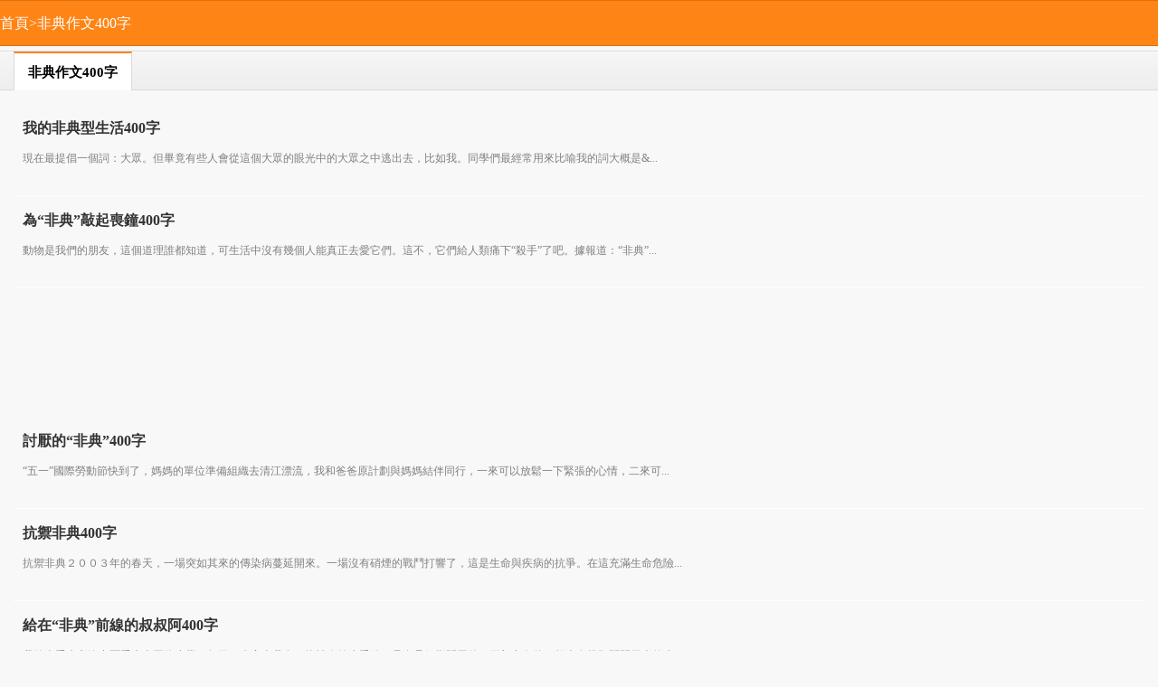

--- FILE ---
content_type: text/html
request_url: https://wap.baiyunpiaopiao.com/list/hgqeqgj.shtml
body_size: 2724
content:
<!DOCTYPE HTML>
<html>
<head>
<meta charset="UTF-8" />
<meta name="viewport" content="width=device-width, initial-scale=1.0, minimum-scale=1.0, maximum-scale=1.0, user-scalable=no">
<title>非典作文400字,關於非典400字的作文大全</title>
<meta name="keywords" content="非典作文400字">
<link href="https://jib.baiyunpiaopiao.com/m/css/base.css" rel="stylesheet" type="text/css" />
<link href="https://jib.baiyunpiaopiao.com/m/css/content.css" rel="stylesheet" />
<script src="https://jib.baiyunpiaopiao.com/m/images/big5_mm.js" charset="utf-8"></script>
<link rel="canonical" href="https://big5.baiyunpiaopiao.com/list/hgqeqgj.shtml" />
<link rel="alternate" hreflang="zh-Hans" href="https://m.baiyunpiaopiao.com/list/hgqeqgj.shtml" />
<link rel="alternate" hreflang="zh-Hant" href="https://wap.baiyunpiaopiao.com/list/hgqeqgj.shtml" />
</head>
<body>
    <header class="header_path">
        <div class="path">
            <a href="/">首頁</a>&gt;<a href="/list/hgqeqgj.shtml">非典作文400字</a>
        </div>
    </header>
<script type="text/javascript">m("shang2");</script>
    <section class="newslist_main">
        <section class="newslist">
            <hgroup class="clearfix">
                <h2>非典作文400字</h2>
            </hgroup>
            <ul class="list">
              <li><a href='/zuowen/chuzhong/chusan/642322.shtml'><h3>我的非典型生活400字</h3></a><p>現在最提倡一個詞：大眾。但畢竟有些人會從這個大眾的眼光中的大眾之中逃出去，比如我。同學們最經常用來比喻我的詞大概是&...</p></li><li><a href='/zuowen/xiaoxue/sinianji/642319.shtml'><h3>為“非典”敲起喪鐘400字</h3></a><p>動物是我們的朋友，這個道理誰都知道，可生活中沒有幾個人能真正去愛它們。這不，它們給人類痛下“殺手”了吧。據報道：“非典”...</p></li><script type='text/javascript'>m('xinxiliu');</script><li><a href='/zuowen/xiaoxue/wunianji/642317.shtml'><h3>討厭的“非典”400字</h3></a><p>“五一”國際勞動節快到了，媽媽的單位準備組織去清江漂流，我和爸爸原計劃與媽媽結伴同行，一來可以放鬆一下緊張的心情，二來可...</p></li><li><a href='/zuowen/xiaoxue/sinianji/642313.shtml'><h3>抗禦非典400字</h3></a><p>抗禦非典２００３年的春天，一場突如其來的傳染病蔓延開來。一場沒有硝煙的戰鬥打響了，這是生命與疾病的抗爭。在這充滿生命危險...</p></li><li><a href='/zuowen/xiaoxue/sannianji/642311.shtml'><h3>給在“非典”前線的叔叔阿400字</h3></a><p>我的表重慶市渝中區重慶大同路小學三年級二班宋山我有一塊神奇的小手錶，是在暑假期間買的。五顏六色的一殼上有幾顆閃閃發光的小...</p></li><li><a href='/zuowen/xiaoxue/sinianji/642298.shtml'><h3>非典400字</h3></a><p>非典的痕迹還沒有完全抹去，禽流感又來了。看報紙，上網，聽別人議論，話題幾乎全是禽流感，越南最為嚴重。看着電腦，電視，...</p></li><script type='text/javascript'>m('xinxiliu');</script><li><a href='/zuowen/chuzhong/chuer/614771.shtml'><h3>假如沒有“非典”400字</h3></a><p>&ldquo;非典&rdquo;，是因環境影響，從一些微不足道，毫無殺傷力的病菌，逐漸演變而成的。但它的出現，使許多人失...</p></li><li><a href='/zuowen/xiaoxue/sinianji/266186.shtml'><h3>告別陋習遠離非典400字</h3></a><p>告別陋習遠離非典遼寧省瀋陽市皇姑區童暉小學3.2董娜嚴防非典，戰勝非典。成了當今的熱門話題。我們在嚴防非典的同時也更應該...</p></li><li><a href='/zuowen/xiaoxue/sinianji/15629.shtml'><h3>抗擊非典珍愛生命400字</h3></a><p>小朋友們，你們知道&ldquo;非典&rdquo;嗎？它可是冠狀病毒帶給人類的&ldquo;大魔怪&rdquo;。&...</p></li>
            </ul>
        </section>
 <div class="pager"><a href='hgqeqgj.shtml'>首頁</a> 上一頁 <b>[1]</b> 下一頁 <a href='hgqeqgj.shtml'>末頁</a>
        </div><script type="text/javascript">m("xia1");</script>
<aside class="articleRelated mt2">
            <h2>相關推薦</h2>
            <ul class="relatedInfo">
             <li><a href='/list/e4sz420.shtml'>非典作文</a></li><li><a href='/list/dh4kwew.shtml'>非典作文100字</a></li><li><a href='/list/fjhkw7b.shtml'>非典作文200字</a></li><li><a href='/list/bpyqgz0.shtml'>非典作文300字</a></li><li><a href='/list/hgqeqgj.shtml'>非典作文400字</a></li><li><a href='/list/n43l0b2.shtml'>非典作文500字</a></li><li><a href='/list/nbxuutw.shtml'>非典作文600字</a></li><li><a href='/list/dvxbvy8.shtml'>非典作文700字</a></li><li><a href='/list/mxao2xg.shtml'>非典作文800字</a></li><li><a href='/list/7huwq8i.shtml'>青春的天空作文</a></li><li><a href='/list/40gcx9l.shtml'>父愛作文500字</a></li><li><a href='/list/1z4jose.shtml'>奇特作文500字</a></li><li><a href='/list/sjl4vuq.shtml'>介紹我作文100字</a></li><li><a href='/list/o0yvgun.shtml'>lastweek作文</a></li><li><a href='/list/m4xu3eo.shtml'>暑假計劃作文</a></li><li><a href='/list/bb3sl10.shtml'>雲知道作文</a></li><li><a href='/list/guy4w9e.shtml'>聽見的作文</a></li><li><a href='/list/65frto6.shtml'>星月作文800字</a></li><li><a href='/list/d4m32d1.shtml'>菜市場作文600字</a></li><li><a href='/list/vwjn17z.shtml'>古迹作文900字</a></li><li><a href='/list/ggz6dxa.shtml'>我美麗的家鄉作文800字</a></li><li><a href='/list/wpj2b7v.shtml'>珍愛生命，安全第一作文</a></li><li><a href='/list/m3fxfni.shtml'>回望作文800字</a></li><li><a href='/list/dqeuiqu.shtml'>自立作文800字</a></li><li><a href='/special/dru1tfl.shtml'>非典作文</a></li></ul>
        </aside>
    </section>
<script type="text/javascript">m("xia2");</script>
    <footer class="sub_footer">
        <p><a href='/'>白雲飄飄網</a></p>
        <p>wap.baiyunpiaopiao.com</p>
    </footer>
<script defer src="https://static.cloudflareinsights.com/beacon.min.js/vcd15cbe7772f49c399c6a5babf22c1241717689176015" integrity="sha512-ZpsOmlRQV6y907TI0dKBHq9Md29nnaEIPlkf84rnaERnq6zvWvPUqr2ft8M1aS28oN72PdrCzSjY4U6VaAw1EQ==" data-cf-beacon='{"version":"2024.11.0","token":"6e34a4510a704dd2b8d9cc56eab1a933","r":1,"server_timing":{"name":{"cfCacheStatus":true,"cfEdge":true,"cfExtPri":true,"cfL4":true,"cfOrigin":true,"cfSpeedBrain":true},"location_startswith":null}}' crossorigin="anonymous"></script>
</body>
</html>

--- FILE ---
content_type: text/html; charset=utf-8
request_url: https://www.google.com/recaptcha/api2/aframe
body_size: 267
content:
<!DOCTYPE HTML><html><head><meta http-equiv="content-type" content="text/html; charset=UTF-8"></head><body><script nonce="wWK9dLoobmPUs2DWEAm8qA">/** Anti-fraud and anti-abuse applications only. See google.com/recaptcha */ try{var clients={'sodar':'https://pagead2.googlesyndication.com/pagead/sodar?'};window.addEventListener("message",function(a){try{if(a.source===window.parent){var b=JSON.parse(a.data);var c=clients[b['id']];if(c){var d=document.createElement('img');d.src=c+b['params']+'&rc='+(localStorage.getItem("rc::a")?sessionStorage.getItem("rc::b"):"");window.document.body.appendChild(d);sessionStorage.setItem("rc::e",parseInt(sessionStorage.getItem("rc::e")||0)+1);localStorage.setItem("rc::h",'1769853515623');}}}catch(b){}});window.parent.postMessage("_grecaptcha_ready", "*");}catch(b){}</script></body></html>

--- FILE ---
content_type: text/css
request_url: https://jib.baiyunpiaopiao.com/m/css/content.css
body_size: 1228
content:
/*-- 首页 --*/
.index_main {padding-top:0.5em;}
/*-- 分类页 --*/
.classify_main {padding-top:0.5em;}
/*-- 列表页 --*/
.newslist_main {padding-top:0.5em;}
    .newslist_main .pager {text-align:center;font-size:1.6em; line-height:30px;}

/*-- 评论页 --*/
.comment_main {padding-top:2em;}

/*-- 网站地图页 --*/
.map_main {padding:2em 1em 0; font-size:1.2em;}
    .map_main h2 {}
    .map_main ul {line-height:3em; margin-bottom:1em; padding-bottom:1em; border-bottom:1px dashed #d9dadc;}
        .map_main li {float:left; margin-right:1em;}
        .map_main a {font-size:1.2em;}
    .map_main ul.last {border:none;}

/*-- 新闻实体 --*/
.newsinfo_main {padding:0.5em 0em 0 0em; }
	.newsinfo_main .articleTitle {border-bottom:1px dashed #ddd; padding:0px 1em; }
        .newsinfo_main .articleTitle strong {color:#42417B;font-size:1.1em;}
        .newsinfo_main .articleTitle h1 {padding:5px 0px 10px 0px; font-size:2em; line-height:24px;text-decoration:none; font-weight:600;}
		.newsinfo_main .articleTitle p {color:#666; font-size:1.2em;line-height:1.6em; padding-bottom:2px;}
	
	.newsinfo_main .articleContent {border-bottom:1px dashed #ddd; padding:0px 1em; font-size:1.8em; line-height:1.6em; color:#2C2C2C;padding:3px 0.4em; word-wrap:break-word; text-align:justify; overflow:hidden;}
	.newsinfo_main .articleContent .pager {text-align:right;font-size:0.9em; line-height:30px;}
    .newsinfo_main .articleContent a {color:#000000;}
    .newsinfo_main .articleContent p {padding: 10px;}
		.newsinfo_main .articleContent .mark {color:#42417B;font-size:0.8em;}
	
	.newsinfo_main .look_alltext {border-top:1px solid #cccccc; position:relative; padding:6px 1em;}
		.newsinfo_main .look_alltext::after {
			display: block;
			position: absolute;
			top: -1px;
			left: 36px;
			width: 14px;
			height: 8px;
			content: "";
			background: url("https://jib.baiyunpiaopiao.com/m/images/arrow_down.png") no-repeat;
			background-size: 14px 8px;
		}
		.newsinfo_main .look_alltext a {font-size:1.6em; color:#2C2C2C; line-height:30px;}

	/*-- 评论 --*/
	.articleComment {border-top:1px solid #cccccc; padding-top:0.5em; clear:both;}
        .articleComment .comment_box {}
            .articleComment .comment_box h2 {margin-left:0.5em; padding-left:0.5em;  border-left:2px solid #fe8415; font-size:1.6em;}
                 .articleComment .comment_box h2 span {color:#fe8415;}
             .articleComment .comment_box .box {margin-top:0.5em ; padding:1em 0.5em 0px 0.5em;  border-top:1px dotted #cccccc;}
                .articleComment .comment_box .box textarea {width:100%; margin:0px auto; height:50px; }
            /*-- 评论列表 --*/
            .articleComment .comment_list {font-size:1.6em;}
                .articleComment .comment_list ul {border-top:1px solid #cccccc; padding-top:0.5em; margin-top:1em;}
                    .articleComment .comment_list li  {line-height:2em; border-bottom:1px dotted #cccccc; margin-bottom:0.5em; padding:0 0.2em 0.5em 0.2em; }
                    .articleComment .comment_list .btn {padding:1em 0;}
    /*-- 相关文章列表 --*/
    .articleRelated {}
        .articleRelated h2 {padding-left:0.5em; font-size:1.6em;}
        .articleRelated .relatedInfo {line-height:30px; padding:0.5em 0em;}
            .articleRelated .relatedInfo li {border-bottom:1px dashed #cccccc;margin-left:0.5em;white-space:nowrap;overflow:hidden;}
            .articleRelated .relatedInfo a {color:#000000; font-size:1.6em;}
            .articleRelated .relatedInfo a:hover {color:#1c5aa2;}

   .articleRelated .list {line-height:34px;padding:0.2em;overflow:hidden;}
        .articleRelated .list a {color: #333;font-size: 16px;font-weight:600;}
        .articleRelated .list a:hover {color:#1c5aa2;}
        .articleRelated .list  li {
	overflow: hidden;
	position: relative;
	border-bottom: 1px solid #fff;
	padding: 10px;
}
        .articleRelated .list li h3 {
	font-size: 16px;
	color: #333;`
	-webkit-box-sizing:border-box;
	height: 35px;
	overflow:hidden;
}
        .articleRelated .list  li p {
	font-size: 12px;
	color: #808080;
	line-height: 1.6;
	overflow:hidden;
	height: 40px;
}

/*-- 首页分类 --*/
.index_tag {}
    .index_tag hgroup 
    {
        border-top: 1px solid #d9dadc; 
        border-bottom: 1px solid #d9dadc; 
        box-shadow: inset 0px 1px 1px #fff;
        height:42px;
        line-height:42px;
        background: -webkit-gradient(linear,0 0,0 100%,from(#f6f6f6),to(#eeeeee));
        background: -moz-linear-gradient(#f6f6f6,#eeeeee);
        background: -o-linear-gradient(#f6f6f6,#eeeeee);
        background: linear-gradient(#f6f6f6,#eeeeee);
        text-align:right;
        padding:0 1.5em;
    }

        .index_tag hgroup h2 {float:left; padding:0 1em; height:41px; border-top:2px solid #fe8415; border-left:1px solid #d9dadc; border-right:1px solid #d9dadc; background-color:#ffffff;}
    .index_tag .list {line-height:34px; padding:1.5em 0;}
        .index_tag .list li {float:left; width:25%; text-align:center;}
            .index_tag .list a {color:#000000; font-size:1.6em;}
            .index_tag .list a:hover {color:#1c5aa2;}

			.read_more_mask{height:80px;background-image:linear-gradient(-180deg,hsla(0,0%,100%,0),#fff)}
			.more-boe{padding:0 10px 10px;position:relative;z-index:9999;margin-top:-80px;margin-bottom:30px;text-align:center}
			.more-box{display:block;height:34px;line-height:36px;text-align:center;font-size:18px}
			.more-box span{display:inline-block;vertical-align:top;margin-top:10px;margin-left:3px;width:15px;height:15px;background:url('https://jib.baiyunpiaopiao.com/m/images/jiazai.png') no-repeat;-webkit-background-size:100% 100%;background-size:100% 100%}